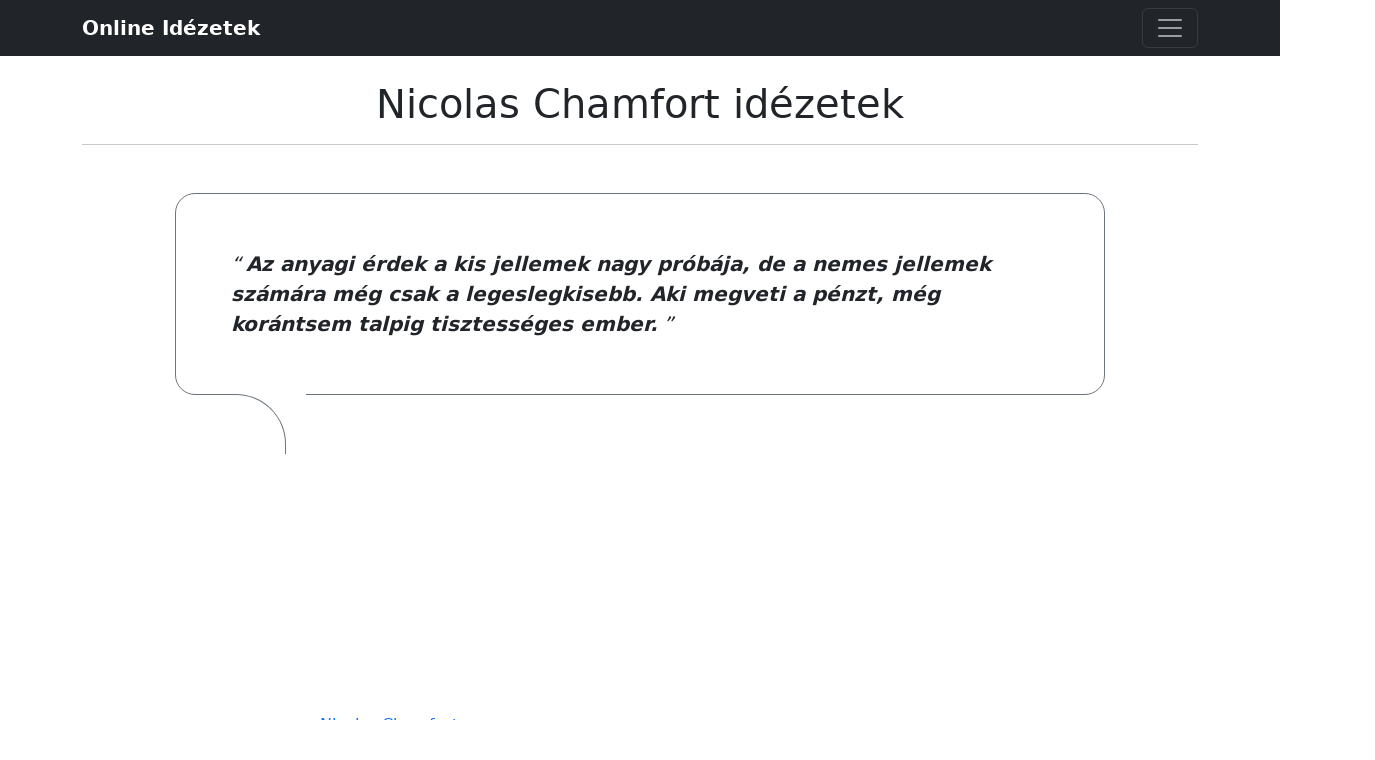

--- FILE ---
content_type: text/html; charset=utf-8
request_url: https://www.onlineidezetek.hu/szerzo/nicolas-chamfort/
body_size: 2467
content:
<!DOCTYPE html>
<html lang="hu">
<head>
<meta charset="utf-8">
<meta name="viewport" content="width=device-width, initial-scale=1">
<meta name="description" content="Nicolas Chamfort idézetek gyűjteménye. Böngészd kedvedre az oldalakon található szép idézeteket és bölcs gondolatokat!">
<meta name="robots" content="index, follow">
<title>Nicolas Chamfort idézetek - Online Idézetek</title>
<link rel="canonical" href="https://www.onlineidezetek.hu/szerzo/nicolas-chamfort/">
<link rel="icon" href="/favicon.ico">
<link rel="apple-touch-icon" href="/images/apple-touch-icon.webp">
<link rel="stylesheet" href="/css/bootstrap.min.css">
<style>body{padding-top:3rem;padding-bottom:3rem}.btn-box>.btn{margin:.5rem}.pagination{justify-content:center}.quote-wrapper .quote-content{position:relative;margin:0;border:1px solid #6c757d;border-radius:20px;padding:25px}.quote-wrapper .quote-content:before{content:"";position:absolute;width:80px;border:6px solid #fff;bottom:-3px;left:50px;z-index:2}.quote-wrapper .quote-content:after{content:"";position:absolute;border:1px solid #6c757d;border-radius:0 50px 0 0;width:60px;height:60px;bottom:-60px;left:50px;border-bottom:none;border-left:none;z-index:3}.quote-content blockquote>p{display:inline}.quote-content blockquote:before{content:'“';font-size:1.25rem;line-height:1.25rem;bottom:0}.quote-content blockquote:after{content:'”';font-size:1.25rem;line-height:1.25rem}.quote-content blockquote{margin:30px;font-style:italic}.quote-content blockquote p{font-size:1.25rem;font-weight:700;margin:0}.quote-author{position:relative;line-height:1.2;margin:0;padding-top:20px;z-index:1;margin-left:120px;padding-left:12px}.quote-footer{margin-top:30px;display:grid;grid-template-columns:repeat(2,1fr);column-gap:calc(2 * var(--global--spacing-horizontal))}.quote-footer .quote-kategoriak{justify-content:flex-end;text-align:right}.quote-kategoriak p,.quote-title p{margin:0}@media (min-width:1400px){.container,.container-lg,.container-md,.container-sm,.container-xl,.container-xxl{max-width:1140px}}</style>
<script async src="https://pagead2.googlesyndication.com/pagead/js/adsbygoogle.js?client=ca-pub-6767991602896474" crossorigin="anonymous"></script>
</head>
<body>
<div id="page" class="site">
<header>
<nav class="navbar navbar-dark bg-dark fixed-top">
<div class="container">
<a class="navbar-brand" href="/"><strong>Online Idézetek</strong></a>
<button class="navbar-toggler" type="button" data-bs-toggle="offcanvas" data-bs-target="#offcanvasDarkNavbar" aria-controls="offcanvasDarkNavbar" aria-label="Toggle navigation">
<span class="navbar-toggler-icon"></span>
</button>
<div class="offcanvas offcanvas-end text-bg-dark" tabindex="-1" id="offcanvasDarkNavbar" aria-labelledby="offcanvasDarkNavbarLabel">
<div class="offcanvas-header">
<h5 class="offcanvas-title" id="offcanvasDarkNavbarLabel">OnlineIdézetek</h5>
<button type="button" class="btn-close btn-close-white" data-bs-dismiss="offcanvas" aria-label="Close"></button>
</div>
<div class="offcanvas-body">
<ul class="navbar-nav justify-content-end flex-grow-1 pe-3">
<li class="nav-item"><a class="nav-link" href="/"><span>Kezdőlap</span></a></li>
<li class="nav-item"><a class="nav-link" href="/kategoriak/"><span>Kategóriák</span></a></li>
<li class="nav-item"><a class="nav-link" href="/szerzok/"><span>Szerzők</span></a></li>
</ul>
</div>
</div>
</div>
</nav>
</header>
<div id="content" class="site-content">
<div id="primary" class="content-area">
<main id="main">
<header>
<div class="container text-center mt-3">
<h1 class="pt-3">Nicolas Chamfort idézetek</h1>

<hr class="mt-3 mb-5">
</div>
</header>
<div class="container">
<div class="col-md-10 mx-auto">
<article>
<div class="quote-wrapper">
<div class="quote-content">
<blockquote>
<p>Az anyagi érdek a kis jellemek nagy próbája, de a nemes jellemek számára még csak a legeslegkisebb. Aki megveti a pénzt, még korántsem talpig tisztességes ember.</p>
</blockquote>
</div>
<p class="quote-author">&ndash; <a href="/szerzo/nicolas-chamfort/" rel="tag">Nicolas Chamfort</a></p>
</div>
<footer class="quote-footer">
<div class="quote-title">
<p class="quote-title-url"><a href="https://www.onlineidezetek.hu/idezet/2997/" class="link-secondary">Az anyagi érdek a kis</a></p>
</div>
<div class="quote-kategoriak">
<p><span>Kategoriák:</span>
&dash;<a href="/penz/" class="link-secondary" rel="category tag">Pénz</a>
</p>
</div>
</footer>
</article>
<hr class="mt-5 mb-5">
<article>
<div class="quote-wrapper">
<div class="quote-content">
<blockquote>
<p>Első bánataim felvérteztek a későbbiek ellen.</p>
</blockquote>
</div>
<p class="quote-author">&ndash; <a href="/szerzo/nicolas-chamfort/" rel="tag">Nicolas Chamfort</a></p>
</div>
<footer class="quote-footer">
<div class="quote-title">
<p class="quote-title-url"><a href="https://www.onlineidezetek.hu/idezet/2995/" class="link-secondary">Első bánataim felvérteztek</a></p>
</div>
<div class="quote-kategoriak">
<p><span>Kategoriák:</span>
&dash;<a href="/erzelmek/" class="link-secondary" rel="category tag">Érzelmek</a>
&dash;<a href="/fajdalom/" class="link-secondary" rel="category tag">Fájdalom</a>
&dash;<a href="/vigasz/" class="link-secondary" rel="category tag">Vigasz</a>
</p>
</div>
</footer>
</article>
<hr class="mt-5 mb-5">
<article>
<div class="quote-wrapper">
<div class="quote-content">
<blockquote>
<p>Jobban szeretem, ha hallgatásomat, mintsem ha szavaimat rágalmazzák.</p>
</blockquote>
</div>
<p class="quote-author">&ndash; <a href="/szerzo/nicolas-chamfort/" rel="tag">Nicolas Chamfort</a></p>
</div>
<footer class="quote-footer">
<div class="quote-title">
<p class="quote-title-url"><a href="https://www.onlineidezetek.hu/idezet/2993/" class="link-secondary">Jobban szeretem, ha</a></p>
</div>
<div class="quote-kategoriak">
<p><span>Kategoriák:</span>
&dash;<a href="/beszed/" class="link-secondary" rel="category tag">Beszéd</a>
</p>
</div>
</footer>
</article>
<hr class="mt-5 mb-5">
<article>
<div class="quote-wrapper">
<div class="quote-content">
<blockquote>
<p>Aki boldogságát túlságosan függővé teszi értelmétől, aki szüntelenül vizsgálatnak veti alá, aki elrontja örömét azzal, hogy a kákán is csomót keres, és csakis ínyenc gyönyöröket fogad el, az előbb-utóbb semmiben sem leli többé örömét. Olyan ember, aki addig-addig kártoltatja a derékalját, amíg annyira meg nem apad, hogy végül is a puszta deszkán alszik.</p>
</blockquote>
</div>
<p class="quote-author">&ndash; <a href="/szerzo/nicolas-chamfort/" rel="tag">Nicolas Chamfort</a></p>
</div>
<footer class="quote-footer">
<div class="quote-title">
<p class="quote-title-url"><a href="https://www.onlineidezetek.hu/idezet/2991/" class="link-secondary">Aki boldogságát túlságosan</a></p>
</div>
<div class="quote-kategoriak">
<p><span>Kategoriák:</span>
&dash;<a href="/boldogsag/" class="link-secondary" rel="category tag">Boldogság</a>
&dash;<a href="/emberek/" class="link-secondary" rel="category tag">Emberek</a>
&dash;<a href="/erzelmek/" class="link-secondary" rel="category tag">Érzelmek</a>
&dash;<a href="/veszteseg/" class="link-secondary" rel="category tag">Veszteség</a>
</p>
</div>
</footer>
</article>
<hr class="mt-5 mb-5">
</div>
</div>
</main>
</div>
</div><footer class="container text-center">
<hr class="mt-5 mb-3">
<p>&copy; 2023 <a href="/" class="link-secondary">OnlineIdézetek</a> &middot; <a href="/hasznalati-feltetelek/" class="link-secondary">Használati feltételek</a> &middot; <a href="/adatkezelesi-tajekoztato/" class="link-secondary">Adatkezelési tálékoztató</a> &middot; <a href="mailto:olnlineidezetek@gmail.com" class="link-secondary">Visszajelzés</a></p>
</footer>
</div>
<script src="/js/bootstrap.min.js"></script>
<script async src="https://www.googletagmanager.com/gtag/js?id=G-KHFX1TXJXF"></script>
<script>
window.dataLayer = window.dataLayer || [];
function gtag(){dataLayer.push(arguments);}
gtag('js', new Date());
gtag('config', 'G-KHFX1TXJXF', { 'anonymize_ip': true });
</script></body>
</html>

--- FILE ---
content_type: text/html; charset=utf-8
request_url: https://www.google.com/recaptcha/api2/aframe
body_size: 267
content:
<!DOCTYPE HTML><html><head><meta http-equiv="content-type" content="text/html; charset=UTF-8"></head><body><script nonce="ZI2bI6Aive4i2XAZPiwsSQ">/** Anti-fraud and anti-abuse applications only. See google.com/recaptcha */ try{var clients={'sodar':'https://pagead2.googlesyndication.com/pagead/sodar?'};window.addEventListener("message",function(a){try{if(a.source===window.parent){var b=JSON.parse(a.data);var c=clients[b['id']];if(c){var d=document.createElement('img');d.src=c+b['params']+'&rc='+(localStorage.getItem("rc::a")?sessionStorage.getItem("rc::b"):"");window.document.body.appendChild(d);sessionStorage.setItem("rc::e",parseInt(sessionStorage.getItem("rc::e")||0)+1);localStorage.setItem("rc::h",'1768675383640');}}}catch(b){}});window.parent.postMessage("_grecaptcha_ready", "*");}catch(b){}</script></body></html>